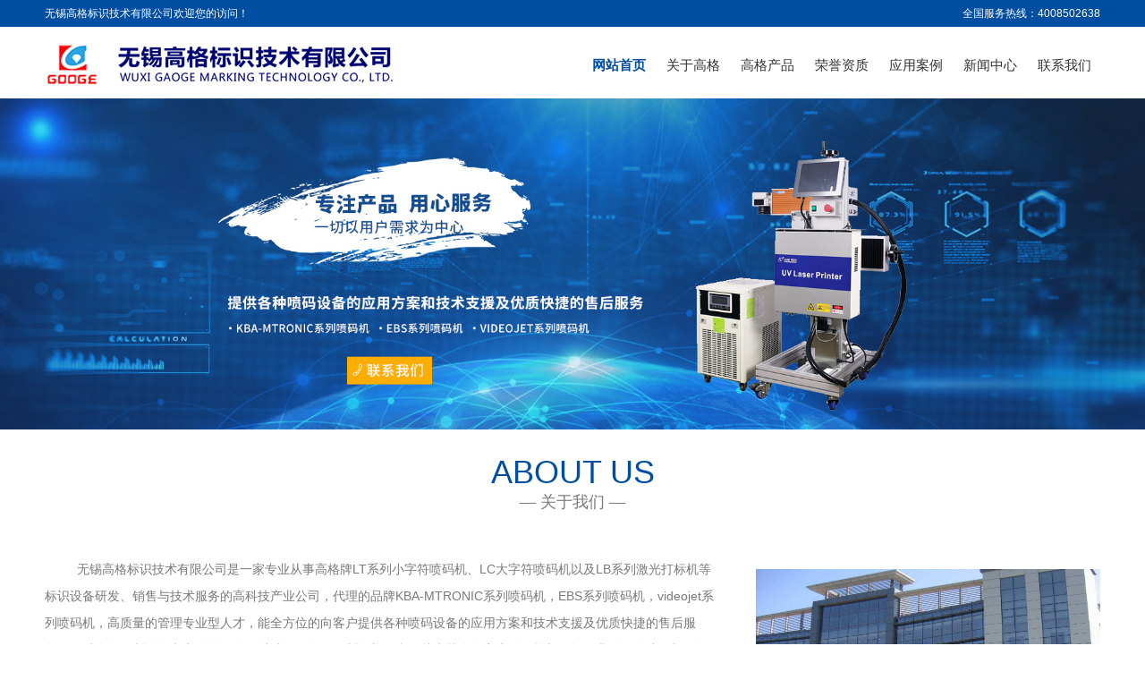

--- FILE ---
content_type: text/html; charset=utf-8
request_url: http://www.gaogepmj.cn/
body_size: 6970
content:
<!DOCTYPE html>
<html lang="zh-cn">

<head>
  <meta charset="utf-8" />
  <meta http-equiv="X-UA-Compatible" content="IE=edge" />
  <meta name="renderer" content="webkit" />
  <meta name="viewport" content="width=device-width, initial-scale=1.0" />
  <meta http-equiv="PAGE-ENTER" content="RevealTrans(Duration=0,Transition=1)" />
  <title>激光喷码打标机-钢管喷码机-无锡高格标识技术有限公司</title>
  <meta name="keywords" content="激光喷码打标机,无锡喷码机,钢管喷码机">
  <meta name="description" content="无锡高格标识技术有限公司(www.gaogepmj.cn)专业从事激光喷码打标机,喷码机,钢管喷码机,高格牌LT系列小字符喷码机以及LB系列激光打标机等标识设备,欢迎来电咨询.">
  <link rel="stylesheet" type="text/css" href="/skin/css/pintuer.css" />
  <link rel="stylesheet" href="/skin/css/animate.min.css" />
  <link rel="stylesheet" type="text/css" href="/skin/css/style.css" />
  <script type="text/javascript" src="/skin/js/jquery.min.js"></script>
</head>

<body id="index_box_id">
  <div id="fh5co-page">
    <div class="topbar hidden-xs">
    <div class="container">
      <div class="toplc text-left">无锡高格标识技术有限公司欢迎您的访问！</div>
      <div class="toplr text-right">全国服务热线：4008502638</div>
    </div>
  </div>
  <header id="fh5co-header" aos="fade-up" aos-duration="500" aos-easing="linear">
    <div class="layout">
      <div class="container">
        <div class="line">
          <div class="header-inner">
            <h1><a rel="nofollow" href="/"> <img class="logo" src="/static/upload/image/20240525/1716620698376792.png" alt="无锡高格标识技术有限公司" height="" /></a></h1>
            <nav role="navigation">
              <ul>
                <li><a class="first-level current" href="/">网站首页</a></li>
                
                <li><a class="first-level" href="/about/">关于高格</a></li>
                
                <li><a class="first-level" href="/supply/">高格产品</a></li>
                
                <li><a class="first-level" href="/honor/">荣誉资质</a></li>
                
                <li><a class="first-level" href="/download/">应用案例</a></li>
                
                <li><a class="first-level" href="/news/">新闻中心</a></li>
                
                <li><a class="first-level" href="/contact/">联系我们</a></li>
                
              </ul>
            </nav>
          </div>
        </div>
      </div>
    </div>
  </header>
  <div class="clear"></div>
  <aside>
    <div style="width:100%;  overflow:hidden;">
      <script type="text/javascript">
        var picarr = new Array();
        var imgLink = new Array();
        var adNum = 0;
        
        picarr[1] = "/static/upload/image/20240525/1716620668340337.jpg";
        
        picarr[2] = "/static/upload/image/20240525/1716620675991431.jpg";
        
          function nextAd() {
            if (adNum < picarr.length - 1) adNum++;
            else adNum = 1;
            document.images.imgInit.src = picarr[adNum];
            theTimer = setTimeout("nextAd()", 4000);
          }
          document.write('<a rel="nofollow"><IMG style="FILTER: revealTrans(duration=2,transition=18)" height="100%" width="100%" border=0 name=imgInit src=""></a>')
          nextAd()
      </script>
    </div>
  </aside>
    <div id="fh5co-about-us" class="full-screen">
      <div class="container">
        <div class="line">
          <div class="x12 text-center fh5co-heading" aos="fade-left">
            <h3 class="full-screen-en-title text-main">ABOUT US</h3><span class="full-screen-title">&mdash; 关于我们 &mdash;
            </span>
          </div>
        </div>
        <div class="line">
          <div class="xb-750 xm12 xl12 fh5co-about_content" aos="fade-up-right">
            <p> &nbsp;&nbsp;&nbsp;&nbsp;&nbsp;&nbsp;&nbsp;&nbsp; 无锡高格标识技术有限公司是一家专业从事高格牌LT系列小字符喷码机、LC大字符喷码机以及LB系列激光打标机等标识设备研发、销售与技术服务的高科技产业公司，代理的品牌KBA-MTRONIC系列喷码机，EBS系列喷码机，videojet系列喷码机，高质量的管理专业型人才，能全方位的向客户提供各种喷码设备的应用方案和技术支援及优质快捷的售后服务。经过多年不断的努力和发展，公司以诚信服务、不断创新，赢得越来越多的客户的信赖与好评。我公司的喷码机引领国内喷码技术潮流，采用不锈钢外壳及耐用的零部件，包括有密封键盘、现代化的墨水粘度控制系统、精制的不锈钢喷头、强大的喷印功能针对国内特点专门开发，特别适合国内客户使用，主要型号有lt1000系列内置泵喷码机、系列白墨喷码机、G30系列高解像喷码机及针对各种表材的墨水先广泛用于 食品，管材，电线电缆，建材、纸质品、饮料、化工、板材、医药、农药、化妆品、汽车配件、塑皎电子、烟草、酒类、润滑油、卫生用品、电子元器件印刷等行业。以高品质、国内价格的高性价比、完善的售后服务，蠃得了客户的信赖，我们的市埸占有率也在快速地增长。公司自成立以来，一直将客户的需求放在首位，并始终以“高素质、高技术、高质量”要求自己，秉持“诚信、求实、创新”的理念，以提供客户实现较佳业务实践为使命，时刻以较佳的精神状态为广大客户提供可靠的产品、优质的服务。为迅速提高我国各行各业的工业标识水平贡献力量，与各位新老朋友共同合作、共同发展。</p>
          </div>
          <div class="fh5co-about_video media xm12 xl12" aos="fade-up-left">
            <img src="/skin/images/about.jpg" alt="关于我们" width="385" height="282" />
          </div>
        </div>
        <div class="line">
          <div class="col-5-1 text-center item-block" aos="fade-up" aos-delay="000">
            <p class="imgs"><a rel="nofollow"><img src="/skin/images/i1.png" alt="成就环保节能产业" /></a></p>
            <h5>经营范围</h5>
            <p class="desc"><span>公司专业从事高格牌LT系列小字符喷码机、LC大字符喷码机以及LB系列激光打标机等标识设备研发、生产、销售与技术服务。</span></p>
          </div>
          <div class="col-5-1 text-center item-block" aos="fade-up" aos-delay="100">
            <p class="imgs"><a rel="nofollow"><img src="/skin/images/i2.png" alt="追求高品质" /></a></p>
            <h5>追求高品质</h5>
            <p class="desc"><span>我公司所研发生产的喷码机主要采用不锈钢外壳及耐用的零部件，针对国内特点专门开发，特别适合国内客户使用。</span></p>
          </div>
          <div class="col-5-1 text-center item-block" aos="fade-up" aos-delay="200">
            <p class="imgs"><a rel="nofollow"><img src="/skin/images/i3.png" alt="员工为本" /></a></p>
            <h5>员工为本</h5>
            <p class="desc"><span>致力于为员工们营造良好的工作氛围和环境，不断提供丰富的员工福利，开展多彩的企业文化活动，让员工在舒适快乐的氛围中享受工作、成就自我！</span></p>
          </div>
          <div class="col-5-1 text-center item-block" aos="fade-up" aos-delay="300">
            <p class="imgs"><a rel="nofollow" title="服务客户"><img src="/skin/images/i4.png" alt="服务客户" /></a></p>
            <h5>服务客户</h5>
            <p class="desc"><span>公司一直将客户的需求放在首位，并始终以“高素质、高技术、高质量”要求自己，为广大客户提供可靠的产品、优质的服务。</span></p>
          </div>
          <div class="col-5-1 text-center item-block last" aos="fade-up" aos-delay="400">
            <p class="imgs"><a rel="nofollow"><img src="/skin/images/i5.png" alt="展望未来" /></a></p>
            <h5>展望未来</h5>
            <p class="desc"><span>我们将秉持“诚信、求实、创新”的理念，为迅速提高我国各行各业的工业标识水平贡献力量，愿与各位新老朋友共同合作、共同发展。</span></p>
          </div>
        </div>
      </div>
    </div>
    <div class="blankbig"></div>
    <div id="fh5co-products_show" class="bg-main bg-inverse full-screen">
      <div class="container">
        <div class="line">
          <div class="x12 text-center fh5co-heading" aos="fade-left">
            <span class="icon"></span>
            <h3 class="full-screen-en-title text-main">PRODUCTS LIST</h3>
            <span class="full-screen-small-title text-uppercase" style="color:#666666;">
              <span class="full-screen-title" style="color:#666666;">&mdash; 产品分类 &mdash; </span>
          </div>
        </div>
        <div class="line  show_content" aos="zoom-in">
          
          <div class="xb3 xm6 xl12 xs6 show_body_o fadeInDown">
            <div class="media">
              <div class="media_img">

                <a rel="nofollow" href="/supply/pmj/" title="喷码机"><img src="/static/upload/image/20240528/1716861112627515.jpg" /></a>
              </div>
              <div class="media_body">
                <h3 class="text-main"><strong>喷码机</strong></h3>
                <p class="text-gray"> 无锡喷码机是一种通过软件控制，使用非接触方式在产品上进行标识的设备。喷码机是运用带电的墨水微粒，由高...</p>
                <a rel="nofollow" href="/supply/pmj/">+MORE</a>
              </div>
            </div>
          </div>
          
          <div class="xb3 xm6 xl12 xs6 show_body_o fadeInDown">
            <div class="media">
              <div class="media_img">

                <a rel="nofollow" href="/supply/jgdbj/" title="激光打标机"><img src="/static/upload/image/20240528/1716861099788598.jpg" /></a>
              </div>
              <div class="media_body">
                <h3 class="text-main"><strong>激光打标机</strong></h3>
                <p class="text-gray"> 激光打标机是用激光束在各种不同的物质表面打上永久的标记，主要应用于一些要求更精细、精度更高的场合，应...</p>
                <a rel="nofollow" href="/supply/jgdbj/">+MORE</a>
              </div>
            </div>
          </div>
          
          <div class="xb3 xm6 xl12 xs6 show_body_o fadeInDown">
            <div class="media">
              <div class="media_img">

                <a rel="nofollow" href="/supply/qddbj/" title="气动打标机"><img src="/static/upload/image/20240528/1716861086486809.jpg" /></a>
              </div>
              <div class="media_body">
                <h3 class="text-main"><strong>气动打标机</strong></h3>
                <p class="text-gray"> 气动打标机是计算机控制打印针在X、Y二维平面内按一定轨迹运动的同时，打印针在压缩空气作用下做高频冲击运...</p>
                <a rel="nofollow" href="/supply/qddbj/">+MORE</a>
              </div>
            </div>
          </div>
          
          <div class="xb3 xm6 xl12 xs6 show_body_o fadeInDown">
            <div class="media">
              <div class="media_img">

                <a rel="nofollow" href="/supply/dhdbj/" title="电化打标机"><img src="/static/upload/image/20240528/1716861070873855.jpg" /></a>
              </div>
              <div class="media_body">
                <h3 class="text-main"><strong>电化打标机</strong></h3>
                <p class="text-gray"> 电化打标机（又称电腐蚀打标机）广泛应用于金属表面的标记制作：如五金工具、不锈钢器皿、齿轮轴承、汽摩零...</p>
                <a rel="nofollow" href="/supply/dhdbj/">+MORE</a>
              </div>
            </div>
          </div>
          
        </div>
        <div class="fh5co-product_more line" aos="fade-left">
          <a rel="nofollow" href="/supply/">查看更多</a>
        </div>
      </div>
    </div>
    <div id="fh5co-news-list" class="full-screen margin-large-bottom">
      <div class="container">
        <div class="line">
          <div class="x12 text-center fh5co-heading" aos="fade-left">
            <h3 class="full-screen-en-title text-main">NEWS</h3><span class="full-screen-title">&mdash; 新闻中心 &mdash;
            </span>
          </div>
        </div>
        <div class="line-big show_content">
          
          <div class="xm6  xl12 industry-list">
            <div class="media">
              <div class="media-left float-left" aos="fade-right">
                <p class="f-day padding-small-top">28</p>
                <p class="f-year">2026-01</p>
              </div>
              <div class="media-body" aos="fade-up">
                <h3><a href="/news/181.html" title="激光打标机凭借其高精度标识增强品牌辨识度与防伪安全性得到现代各行业的广泛应用">激光打标机凭借其高精度标识增强品牌辨识度与防伪安全性得到现代...</a></h3>
                <p>激光打标机是用激光束在各种不同的物质表面打上永久的标记。激光打标机因其精确性高、...<a rel="nofollow" href="/news/181.html">More&gt;&gt;</a></p>
              </div>
            </div>
          </div>
          
          <div class="xm6  xl12 industry-list">
            <div class="media">
              <div class="media-left float-left" aos="fade-right">
                <p class="f-day padding-small-top">07</p>
                <p class="f-year">2025-08</p>
              </div>
              <div class="media-body" aos="fade-up">
                <h3><a href="/news/180.html" title="激光打标机以‌高精度低成本多功能成为制造业的核心部件并为企业实现降本增效">激光打标机以‌高精度低成本多功能成为制造业的核心部件并为企业...</a></h3>
                <p>激光打标机是用激光束在各种不同的物质表面打上永久的标记，主要应用于一些要求更精细...<a rel="nofollow" href="/news/180.html">More&gt;&gt;</a></p>
              </div>
            </div>
          </div>
          
          <div class="xm6  xl12 industry-list">
            <div class="media">
              <div class="media-left float-left" aos="fade-right">
                <p class="f-day padding-small-top">24</p>
                <p class="f-year">2025-07</p>
              </div>
              <div class="media-body" aos="fade-up">
                <h3><a href="/news/179.html" title="钢管喷码机在运行中科进行信息编辑调整减少附加时间为生产提高效率得到更广泛的应用">钢管喷码机在运行中科进行信息编辑调整减少附加时间为生产提高效...</a></h3>
                <p>随着现代工业技术的迅猛发展，钢管喷码机应运而生，为工厂提供了高效、可靠且便捷的标...<a rel="nofollow" href="/news/179.html">More&gt;&gt;</a></p>
              </div>
            </div>
          </div>
          
          <div class="xm6  xl12 industry-list">
            <div class="media">
              <div class="media-left float-left" aos="fade-right">
                <p class="f-day padding-small-top">26</p>
                <p class="f-year">2025-06</p>
              </div>
              <div class="media-body" aos="fade-up">
                <h3><a href="/news/178.html" title="钢管标识的精准性与追溯的可靠性已成为现代工业规避系统风险的关键防线">钢管标识的精准性与追溯的可靠性已成为现代工业规避系统风险的关...</a></h3>
                <p>现代工业生产行业中，从原材料入库到成品交付，若标识信息模糊或缺失，可能导致批次混...<a rel="nofollow" href="/news/178.html">More&gt;&gt;</a></p>
              </div>
            </div>
          </div>
          
          <div class="xm6  xl12 industry-list">
            <div class="media">
              <div class="media-left float-left" aos="fade-right">
                <p class="f-day padding-small-top">21</p>
                <p class="f-year">2025-05</p>
              </div>
              <div class="media-body" aos="fade-up">
                <h3><a href="/news/177.html" title="热转印打码机可实现300dpi的高分辨率打印字符清晰锐利最小可打印1.5mm高度的文字">热转印打码机可实现300dpi的高分辨率打印字符清晰锐利最小可打印...</a></h3>
                <p>热转印打码机（Thermal Transfer Overprinter，简称TTO）是一种先进的包装标识设备，通...<a rel="nofollow" href="/news/177.html">More&gt;&gt;</a></p>
              </div>
            </div>
          </div>
          
          <div class="xm6  xl12 industry-list">
            <div class="media">
              <div class="media-left float-left" aos="fade-right">
                <p class="f-day padding-small-top">29</p>
                <p class="f-year">2025-04</p>
              </div>
              <div class="media-body" aos="fade-up">
                <h3><a href="/news/176.html" title="在喷印速度方面EBS-230喷码机每秒最高可喷印1500个字符能无缝适配高速生产">在喷印速度方面EBS-230喷码机每秒最高可喷印1500个字符能无缝适配...</a></h3>
                <p>在工业生产中，产品标识是质量追溯、品牌宣传和合规管理的重要环节。EBS-230喷码机凭借...<a rel="nofollow" href="/news/176.html">More&gt;&gt;</a></p>
              </div>
            </div>
          </div>
          
        </div>
        <div class="fh5co-index_more line" aos="fade-left">
          <a rel="nofollow" href="/news/">查看更多</a>
        </div>
      </div>
    </div>
    <div id="fh5co-case_show" class="full-screen">
      <div class="bg-case bg-inverse">
        <div class="container">
          <div class="line">
            <div class="x12 text-center fh5co-heading height-small" aos="fade-left">
              <h3 class="full-screen-en-title text-white">HOT PRODUCTS</h3>
              <span class="full-screen-title">&mdash; 热门产品 &mdash; </span>
            </div>
          </div>
        </div>
      </div>
      <div class="container">
        <div class="line show_content">
          <div class="tab line" aos="fade-up">
            
            <div class="xm4 xs6 xl12">
              <div class="portfolio-img">
                <a rel="nofollow" href="/supply/pmj/dzfpmj/157.html" title="钢管喷码机"><img src="/static/upload/image/20240528/d56856788fe6d9ef6fe251b0f400e149.jpg" alt="钢管喷码机" /></a>
              </div>
              <h4 class="text-center"><a href="/supply/pmj/dzfpmj/157.html" title="钢管喷码机">钢管喷码机</a></h4>
            </div>
            
            <div class="xm4 xs6 xl12">
              <div class="portfolio-img">
                <a rel="nofollow" href="/supply/pmj/dzfpmj/155.html" title="EBS-230喷码机"><img src="/static/upload/image/20240528/db45b390969f18655e154905af1f66bb.jpg" alt="EBS-230喷码机" /></a>
              </div>
              <h4 class="text-center"><a href="/supply/pmj/dzfpmj/155.html" title="EBS-230喷码机">EBS-230喷码机</a></h4>
            </div>
            
            <div class="xm4 xs6 xl12">
              <div class="portfolio-img">
                <a rel="nofollow" href="/supply/pmj/dzfpmj/152.html" title="LC-S160喷码机"><img src="/static/upload/image/20240528/5993fad8436453f80b4cc28d738b21a0.jpg" alt="LC-S160喷码机" /></a>
              </div>
              <h4 class="text-center"><a href="/supply/pmj/dzfpmj/152.html" title="LC-S160喷码机">LC-S160喷码机</a></h4>
            </div>
            
            <div class="xm4 xs6 xl12">
              <div class="portfolio-img">
                <a rel="nofollow" href="/supply/pmj/xzfpmj/140.html" title="LT2000高端机（Demo）"><img src="/static/upload/image/20240528/53fe5c4d920340ea1d52b9c3927753eb.jpg" alt="LT2000高端机（Demo）" /></a>
              </div>
              <h4 class="text-center"><a href="/supply/pmj/xzfpmj/140.html" title="LT2000高端机（Demo）">LT2000高端机（Demo）</a></h4>
            </div>
            
            <div class="xm4 xs6 xl12">
              <div class="portfolio-img">
                <a rel="nofollow" href="/supply/jgdbj/137.html" title="LT8000二氧化碳激光机"><img src="/static/upload/image/20240528/2c9a4c62bc124b46f729d0ae8e98369a.jpg" alt="LT8000二氧化碳激光机" /></a>
              </div>
              <h4 class="text-center"><a href="/supply/jgdbj/137.html" title="LT8000二氧化碳激光机">LT8000二氧化碳激光机</a></h4>
            </div>
            
            <div class="xm4 xs6 xl12">
              <div class="portfolio-img">
                <a rel="nofollow" href="/supply/qddbj/133.html" title="LB-6S手提式气动打标机"><img src="/static/upload/image/20240528/9e81e5a6fa68a4d144d4795db9672c78.jpg" alt="LB-6S手提式气动打标机" /></a>
              </div>
              <h4 class="text-center"><a href="/supply/qddbj/133.html" title="LB-6S手提式气动打标机">LB-6S手提式气动打标机</a></h4>
            </div>
            
          </div>
        </div>
        <div class="fh5co-index_more line" aos="fade-left">
          <a rel="nofollow" href="/supply/">查看更多</a>
        </div>
      </div>
    </div>
    <div class="blankbig"></div>
    <div id="fh5co-friend_link" class="full-screen">
      <div class="container">
        <div class="line">
          <div class="xs2 xb1 xl12">
            <strong>商盟成员：</strong>
          </div>
          <div class="xs10 xb11 xl12">
            <div class="friend_link">
              
            </div>
          </div>
        </div>
      </div>
    </div>
    ﻿<footer>
    <div class="layout padding-big-top padding-big-bottom border-top full-screen" aos="fade-up">
        <div class="container padding">
            <div class="line">
                <div class="hidden-l xm10 table-responsive">
                    <ul class="nav nav-sitemap">
                        <li> <a href="/about/" target="_blank">关于我们</a>
                            <ul>
                                <li><a class="btn-medium btn-medium-main" href="/honor/"><span>荣誉资质</span></a></li>
                            </ul>
                        </li>
                        <li> <a href="/supply/" target="_blank">产品展示</a>
                            <ul>
                                
                                <li><a class="btn-medium btn-medium-main" href="/supply/pmj/"><span>喷码机</span></a>
                                </li>
                                
                                <li><a class="btn-medium btn-medium-main" href="/supply/jgdbj/"><span>激光打标机</span></a>
                                </li>
                                
                                <li><a class="btn-medium btn-medium-main" href="/supply/qddbj/"><span>气动打标机</span></a>
                                </li>
                                
                                <li><a class="btn-medium btn-medium-main" href="/supply/dhdbj/"><span>电化打标机</span></a>
                                </li>
                                
                                <li><a class="btn-medium btn-medium-main" href="/supply/rzydmj/"><span>热转印打码机</span></a>
                                </li>
                                
                                <li><a class="btn-medium btn-medium-main" href="/supply/bqdyj/"><span>标签打印机</span></a>
                                </li>
                                
                                <li><a class="btn-medium btn-medium-main" href="/supply/pmjwx/"><span>喷码机维修</span></a>
                                </li>
                                
                                <li><a class="btn-medium btn-medium-main" href="/supply/pjjhc/"><span>配件及耗材</span></a>
                                </li>
                                
                            </ul>
                        </li>
                        <li> <a href="/download/" target="_blank">应用案例</a></li>
                        <li> <a href="/news/" target="_blank">新闻中心</a></li>
                        <li> <a href="/contact/" target="_blank">联系我们</a>
                            <ul>
                                <li>联系人：何经理</li>
                                <li>电话：13915264848</li>
                                <li>电话：1737939103@qq.com</li>
                                <li>网址：www.gaogepmj.cn</li>
                                <li>地址：无锡锡沪东路18号锡沪家艺中心4号楼1019-1021室</li>
                            </ul>
                        </li>
                    </ul>
                </div>
                <div class="xl12 xm2 padding-top">
                    <div class="media media-x text-center">
                        <div class="media-body">
                            <img src="/skin/images/ewm.png" width="121" height="121" alt="" />
                            <p>关注我们</p>
                        </div>
                    </div>
                </div>
            </div>
        </div>
    </div>
    <div class="layout bg-main bg-inverse padding-top padding-bottom hidden-l  full-screen">
        <div class="container">
            <div class="navbar text-center">
                <div class="navbar-body nav-navicon" id="navbar-footer">
                    <div class="navbar-text hidden-s hidden-l">
                        <p>Copyright © www.gaogepmj.cn 无锡高格标识技术有限公司<br /></p>
                        <a href="/" title="手机网站">手机网站</a>
                        <a href="/sitemap.html">网站地图</a>&nbsp;&nbsp;备案号：<a rel="nofollow" href="https://beian.miit.gov.cn" target="_blank">苏ICP备17022136号</a>&nbsp;&nbsp;
                    </div>
                </div>
            </div>
        </div>
    </div>
</footer>
<script>
    $(function () {
        $(".header-inner li").each(function () {
            if ($(this).find("a").attr("href") == window.location.pathname) {
                $(this).addClass('current');
            }
        });
    })
</script>
<script src="/skin/js/animate.min.js"></script>
<script src="/skin/js/main.js"></script>
<script src="/skin/js/aos.js"></script>
<script>
    AOS.init({
        easing: 'ease-out-back',
        duration: 1000,
        once: true
    });
</script>
<div class="phonefooternav visible-xs">
    <ul>
        <li>
            <a href=" tel:[field:mobile]">
                <i class="glyphicon glyphicon-earphone"></i>
                <span>一键拨号</span>
            </a>
        </li>
        <li>
            <a href="/supply/">
                <i class="glyphicon glyphicon-th-large"></i>
                <span>产品项目</span>
            </a>
        </li>
        <li>
            <a href="/news/">
                <i class="glyphicon glyphicon-th-list"></i>
                <span>新闻资讯</span>
            </a>
        </li>
        <li>
            <a href="/">
                <i class="glyphicon glyphicon-home"></i>
                <span>返回首页</span>
            </a>
        </li>
    </ul>
</div>


<script>
    (function () {
        var bp = document.createElement('script');
        var curProtocol = window.location.protocol.split(':')[0];
        if (curProtocol === 'https') {
            bp.src = 'https://zz.bdstatic.com/linksubmit/push.js';
        }
        else {
            bp.src = 'http://push.zhanzhang.baidu.com/push.js';
        }
        var s = document.getElementsByTagName("script")[0];
        s.parentNode.insertBefore(bp, s);
    })();
</script>
<script>
    var _hmt = _hmt || [];
    (function () {
        var hm = document.createElement("script");
        hm.src = "https://hm.baidu.com/hm.js?4d2298a09f31197c09bc56070ea6f165";
        var s = document.getElementsByTagName("script")[0];
        s.parentNode.insertBefore(hm, s);
    })();
</script>
  </div>
</body>
</html>

--- FILE ---
content_type: text/css
request_url: http://www.gaogepmj.cn/skin/css/style.css
body_size: 8510
content:
body {

	font-family: Arial, "微软雅黑";

	font-size: 12px;

	line-height: 1.7;

	color: #797979;

	background: #fff;

	position: relative;

}

p {

	margin: 0

}

h1, h2, h3, h4, h5, h6, figure {

	color: #000;

	font-family: "Open Sans", Arial, sans-serif;

	font-weight: 400;

}

::-webkit-selection {

color: #fff;

background: #004ea2;

}

::-moz-selection {

color: #fff;

background: #004ea2;

}

::selection {

	color: #fff;

	background: #004ea2;

}

.margin-bottom {

	margin-bottom: 75px;

}

.text-lowercase {

	text-transform: lowercase;

}

.text-uppercase, .initialism {

	text-transform: uppercase;

}

.text-capitalize {

	text-transform: capitalize;

}

.float_bg {

	background: url(../images/qq_3.gif) repeat-y

}

a {

	color: #080808;

	text-decoration: none

}

a:focus, a:hover {

	color: #004ea2;

}

.bg-main {

	background: #004ea2

}

.text-main, a.text-main:link, a.text-main:visited, .button.border-main, blockquote.border-main strong, .pager.border-main a, .pager-prev.border-main, .pager-next.border-main, .nav a:hover, .nav-menu.nav-pills .active ul a:hover, .bg-inverse .nav-menu ul a:hover, .bg-inverse .nav.nav-menu.nav-tabs ul a:hover, .bg-inverse .nav.nav-menu.nav-tabs .active ul a:hover, .bg-inverse .nav.nav-menu.nav-pills ul a:hover, .bg-inverse .nav.nav-menu.nav-pills .active ul a:hover {

	color: #004ea2

}

.text-gray, a.text-gray:link, a.text-gray:visited, .button.border-gray, blockquote.border-gray strong, .pager.border-gray a, .pager-prev.border-gray, .pager-next.border-gray {

	color: #848484

}

.passcode {

	border-left: 1px solid #ddd;

	border-radius: 0 4px 4px 0;

	height: 32px;

	line-height: 32px;

	margin: 1px;

	position: absolute;

	right: 0;

	text-align: center;

	top: 0;

}

.blankbig {

	height: 75px;

	line-height: 75px;

	clear: both;

	font-size: 0;

	background: #fff

}

.fh5co-heading h3 {

	font-size: 36px;

	margin: 0;

	padding: 0;

	line-height: 100%

}

.fh5co-heading span.full-screen-small-title {

	font-size: 12px;

}

.fh5co-heading span.full-screen-title {

	font-size: 18px;

	font-family: "微软雅黑";

}

h2 {

	font-size: 36px;

}

#fh5co-page {

	position: relative;

	z-index: 2;

	background: #fff;

}

@media (min-width:760px) and (max-width:1000px) {

#fh5co-news_show .line-middle .xm5 {

	margin-bottom: 50px;

}

}

.full-screen {

	width: 100%;

	overflow: hidden
	
}

#fh5co-about-us{
	margin-top:30px;
}

.line-big {

	margin-left: -20px;

	margin-right: -20px;

}

.line-big .x1, .line-big .x2, .line-big .x3, .line-big .x4, .line-big .x5, .line-big .x6, .line-big .x7, .line-big .x8, .line-big .x9, .line-big .x10, .line-big .x11, .line-big .x12, .line-big .xl1, .line-big .xl2, .line-big .xl3, .line-big .xl4, .line-big .xl5, .line-big .xl6, .line-big .xl7, .line-big .xl8, .line-big .xl9, .line-big .xl10, .line-big .xl11, .line-big .xl12, .line-big .xs1, .line-big .xs2, .line-big .xs3, .line-big .xs4, .line-big .xs5, .line-big .xs6, .line-big .xs7, .line-big .xs8, .line-big .xs9, .line-big .xs10, .line-big .xs11, .line-big .xs12, .line-big .xm1, .line-big .xm2, .line-big .xm3, .line-big .xm4, .line-big .xm5, .line-big .xm6, .line-big .xm7, .line-big .xm8, .line-big .xm9, .line-big .xm10, .line-big .xm11, .line-big .xm12, .line-big .xb1, .line-big .xb2, .line-big .xb3, .line-big .xb4, .line-big .xb5, .line-big .xb6, .line-big .xb7, .line-big .xb8, .line-big .xb9, .line-big .xb10, .line-big .xb11, .line-big .xb12 {

	position: relative;

	min-height: 1px;

	padding-right: 20px;

	padding-left: 20px

}

.fh5co-index_more {

	margin-top: 47px;

	width: 100%;

	text-align: center;

}

.fh5co-index_more a {

	width: 170px;

	height: 56px;

	display: inline-block;

	line-height: 56px;

	font-size: 18px;

	background: #004ea2;

	border-radius: 3px;

	color: #fff;

	text-align: center;

}

/*顶部导航 begin*/

#fh5co-header {

	/*position: absolute;*/

	z-index: 1001;

	width: 100%;

	margin: 0px 0 0 0;

}

#fh5co-header .header-inner {

	height: 80px;

	float: left;

	width: 100%;

}

#fh5co-header h1 {

	float: left;

	padding: 0;

	margin: 20px 0 0

}
#fh5co-header h2 {

	float: left;

	padding: 0;

	margin: 20px 0 0

}
#fh5co-header nav {

	margin: 30px 0 0 0;

	float: right;

	padding: 0;

}

#fh5co-header nav ul {

	padding: 0;

	margin: 0;

}

#fh5co-header nav ul li {

	margin: 0;

	padding: 0 10px;

	display: inline-block;

	height: 35px;

	position: relative

}

#fh5co-header nav ul li a {

	color: #333;

	font-size: 15px;

	text-align: center;

}

#fh5co-header nav ul li a:hover {

	color: #333;

}

#fh5co-header nav ul li a .downward {

	display: none

}

#fh5co-header nav ul li ul {

	border: none;

	top: 35px;

	border-radius: 0;

	margin: 0;

	padding: 0;

	z-index: 1999;

	display: none;

	position: absolute;

	left: 0;

}

#fh5co-header nav ul li:last-child ul {

	right: 0 !important

}

#fh5co-header nav ul li ul li {

	margin: 0;

	padding: 0;

	height: auto;

	display: block;

	height: auto;

	position: relative

}

#fh5co-header nav ul li ul li a {

	background: #004ca2;

	color: #fff;

	display: block;

	width: 100%;

	padding: 6px 20px 6px 25px;

	margin: 0;

	text-align: left;

	min-width: 170px;

}

#fh5co-header nav ul li ul li a:hover {

	background: #cc302b;

	color: #fff;

}

#fh5co-header nav ul li ul li ul {

	position: absolute;

	left: 160px;

	top: 0

}

/*顶部导航 end*/



/*手机版顶部导航 begin */

#fh5co-offcanvas, .fh5co-nav-toggle, #fh5co-page {

	-webkit-transition: 0.5s;

	-o-transition: 0.5s;

	transition: 0.5s;

}

#fh5co-offcanvas, .fh5co-nav-toggle, #fh5co-page {

	position: relative;

}

#fh5co-page {

	z-index: 2;

	-webkit-transition: 0.5s;

	-o-transition: 0.5s;

	transition: 0.5s;

}

.offcanvas-visible #fh5co-page {

	-moz-transform: translateX(-275px);

	-webkit-transform: translateX(-275px);

	-ms-transform: translateX(-275px);

	-o-transform: translateX(-275px);

	transform: translateX(-275px);

}

#fh5co-offcanvas {

	display: none;

	height: 100%;

	right: 0;

	overflow-y: auto;

	position: fixed;

	z-index: 1;

	top: 0;

	width: 275px;

	background: black;

	padding: 40px 20px 20px;

}

#fh5co-offcanvas ul {

	padding: 0;

	margin: 0;

}

#fh5co-offcanvas ul li {

	list-style: none;

	border-bottom: 1px solid #444;

	line-height: 40px;

}

#fh5co-offcanvas ul li a {

	font-size: 16px;

	color: rgba(255, 255, 255, 0.7);

	text-decoration: none !important;

	padding-left: 10px;

}

#fh5co-offcanvas ul li a:hover {

	color: #ffde00;

}

#fh5co-offcanvas ul li.active a {

	color: #ffde00;

}

#fh5co-offcanvas ul li ul {

	margin: 0;

	padding: 5px 0;

	z-index: 1999;

	display: none;

}

#fh5co-offcanvas ul li ul li {

	margin: 0;

	padding: 0;

	display: block;

	border: none;

	line-height: 20px;

}

#fh5co-offcanvas ul li ul li a {

	background: #e53831;

	color: #fff;

	display: block;

	padding: 5px 20px 5px 10px;

	margin: 0;

	text-align: left;

	width: 100%;

	font-size: 13px;

}

#fh5co-offcanvas ul li ul li a:hover {

	background: #cc302b;

	color: #fff;

}

#fh5co-offcanvas ul li ul li ul {

	top: 0

}

.fh5co-nav-toggle {

	cursor: pointer;

	text-decoration: none;

}

.fh5co-nav-toggle.active i::before, .fh5co-nav-toggle.active i::after {

	background: #fff;

}

.fh5co-nav-toggle:hover, .fh5co-nav-toggle:focus, .fh5co-nav-toggle:active {

	outline: none;

	border-bottom: none !important;

}

.fh5co-nav-toggle i {

	position: relative;

	display: -moz-inline-stack;

	display: inline-block;

	zoom: 1;

*display: inline;

	width: 30px;

	height: 4px;

	color: #000;

	font: bold 14px/.4 Helvetica;

	text-transform: uppercase;

	text-indent: -55px;

	background: #666;

	transition: all .2s ease-out;

}

.fh5co-nav-toggle i::before, .fh5co-nav-toggle i::after {

	content: '';

	width: 30px;

	height: 4px;

	background: #666;

	position: absolute;

	left: 0;

	-webkit-transition: 0.2s;

	-o-transition: 0.2s;

	transition: 0.2s;

}

.fh5co-nav-toggle i::before {

	top: -7px;

}

.fh5co-nav-toggle i::after {

	bottom: -7px;

}

.fh5co-nav-toggle:hover i::before {

	top: -10px;

}

.fh5co-nav-toggle:hover i::after {

	bottom: -10px;

}

.fh5co-nav-toggle.active i {

	background: transparent;

}

.fh5co-nav-toggle.active i::before {

	top: 0;

	-webkit-transform: rotateZ(45deg);

	-moz-transform: rotateZ(45deg);

	-ms-transform: rotateZ(45deg);

	-o-transform: rotateZ(45deg);

	transform: rotateZ(45deg);

}

.fh5co-nav-toggle.active i::after {

	bottom: 0;

	-webkit-transform: rotateZ(-45deg);

	-moz-transform: rotateZ(-45deg);

	-ms-transform: rotateZ(-45deg);

	-o-transform: rotateZ(-45deg);

	transform: rotateZ(-45deg);

}

.fh5co-nav-toggle {

	position: fixed;

	top: 40px;

	right: 20px;

	z-index: 9999;

	display: block;

	margin: 0 auto;

	display: none;

	cursor: pointer;

}

/*手机版顶部导航 end */





/* 底部  begin*/

footer .table-responsive .nav a {

	color: #5d5d5d;

	font-size: 18px;

	line-height: 40px;

	font-weight: normal;

	padding: 0px;

}

footer .table-responsive .nav ul li {

	border-left: none;

}

footer .table-responsive .nav ul a {

	color: #797979;

	font-size: 13px;

	line-height: 30px;

	padding: 0px;

}

footer .table-responsive .nav a:hover {

	color: #f08200;

}

footer .media p {

	text-align: center !important

}

/* 底部  end*/





/*首页轮换图片 begin*/

#fh5co-hero .flexslider .flex-control-nav {

	bottom: 4%;

	z-index: 1000;

}

#fh5co-hero .flexslider .flex-control-nav li a {

	border: 1px solid #ffffff;

	border-radius: 100px;

	cursor: pointer;

	display: inline-block;

	height: 12px;

	margin: 7px;

	width: 12px;

	background: none;

}

#fh5co-hero .flexslider .flex-control-nav li a.flex-active {

	cursor: pointer;

	background-color: #ffffff;

}

#fh5co-hero .banner_img {

	overflow: hidden

}

#fh5co-hero .banner_img img {

	width: 100%;

}

/*首页轮换图片 end*/



/*首页关于我们begin */

#fh5co-about-us .item-block {

	

	height: auto;

	font-family: "微软雅黑", arail;

	background: #f2f2f2;

	color: #797979;

	padding-bottom: 15px;

	overflow: hidden;

	line-height: 20px;

}

#fh5co-about-us .item-block:hover {

	

	background: #004ea2;

	color: #fff;

	display: block;

}

#fh5co-about-us .item-block p.imgs {

	text-align: center;

	overflow: hidden

}

#fh5co-about-us .item-block p.imgs img {

	transition: transform 1s ease 0s;

	transform: scale(1);

	width: 100%;

	display: block;

	overflow: hidden

}

#fh5co-about-us .item-block:hover p.imgs img {

	transition: transform 1s ease 0s;

	transform: scale(1.1);

}

#fh5co-about-us .item-block h5 {

	font-size: 16px;

	text-align: center;

	color: #004ea2;

	margin: 15px 0;

}

#fh5co-about-us .item-block:hover h5 {

	color: #fff

}

#fh5co-about-us .item-block p.desc {

	margin-bottom: 20px;

	font-size: 14px;

	min-height: 121px;

	text-align: center;

	padding: 0 10px;

}

#fh5co-about-us .item-block p.more {

	font-size: 12px;

	font-family: arial;

	width: 90px;

	background: #209990;

	color: #fff;

	text-align: center;

	margin: 0px auto;

	display: none;

	line-height: 32px;

	border-radius: 5px;

}

#fh5co-about-us .item-block p.more a {

	text-decoration: none;

	color: #fff;

	display: block;

}

#fh5co-about-us .item-block p.more a:hover {

	text-decoration: none;

	color: #1c8b83;

	display: block;

	border-radius: 5px;

	background: #ffde00;

}

#fh5co-about-us .fh5co-heading {

	margin-bottom: 45px;

}

#fh5co-about-us .fh5co-about_content {

	font-size: 14px;

	margin-bottom: 45px;

	width: 63.56%;

}

#fh5co-about-us .fh5co-about_content p {

	line-height: 30px;

}

#fh5co-about-us .fh5co-about_video {

	margin-left: 3.8135593220339%;

	margin-bottom: 45px;

	width: 32.6271186440678%;

	text-align: center;

	float: left;

}

#fh5co-about-us .fh5co-about_video video {

	background: #000;

	z-index: 999 !important;

	position: relative !important;

}

.col-5-1 {

	float: left;

	width: 18.4%;

	margin-right: 2%;

	height: auto

}

#fh5co-about-us .last {

	margin-right: 0

}

/*首页关于我们 end */



/* 首页产品展示  begin*/

#fh5co-products_show {

	background: rgba(0, 0, 0, 0) url("../images/chanpbj.jpg") repeat;

	width: 100%;

	padding-bottom: 50px;

}

#fh5co-products_show .fh5co-heading {

	margin-bottom: 40px;

}

#fh5co-products_show .fh5co-heading .icon {

	background: rgba(0, 0, 0, 0) /*url("../images/sanjjt2.png") no-repeat scroll 0 0*/;

	height: 16px;

	margin: 0 auto 34px;

	width: 31px;

	display: block

}

#fh5co-products_show .show_content {

	background: #fff

}

#fh5co-products_show .show_content .media_img {

	overflow: hidden;

	position: relative

}

#fh5co-products_show .show_content .media_img a img {

	transition: transform 1s ease 0s;

	transform: scale(1);

	width: 100%;

	overflow: hidden;

}

#fh5co-products_show .show_content .media_img a img:hover {

	transition: transform 1s ease 0s;

	transform: scale(1.1);

}

#fh5co-products_show .show_content .media_img .jt {

	height: 12px;

	width: 23px;

	position: absolute;

	text-align: center;

	left: 50%;

	margin: 0px auto 0px -11px;

	z-index: 999;

	bottom: 0px;

	display: block

}

#fh5co-products_show .show_content .media_img .jt img {

	margin: 0;

	padding: 0;

	box-sizing: content-box;

	position: absolute;

	bottom: 0;

	left: 50%;

	margin: 0px auto 0px -11px;

}

#fh5co-products_show .show_content .media_body {

	padding-bottom: 28px;

}

#fh5co-products_show .show_content .media_body h3 {

	font-size: 20px;

	font-weight: bold;

	padding-top: 40px;

	padding-left: 15px;

	line-height: 30px;

	padding-right: 15px;

	text-align: left

}

#fh5co-products_show .show_content .media_body p {

	margin-bottom: 10px;

	font-size: 14px;

	color: #848484;

	padding-left: 15px;

	margin-top: 25px;

	line-height: 26px;

	padding-right: 15px;

}

#fh5co-products_show .show_content .media_body a {

	border-top: #bcbcbc 1px solid;

	border-right: #bcbcbc 1px solid;

	width: 90px;

	border-bottom: #bcbcbc 1px solid;

	text-align: center;

	margin-left: 15px;

	border-left: #bcbcbc 1px solid;

	display: block;

	line-height: 32px;

	color: #868686;

	display: block;

}

#fh5co-products_show .show_content .media_body a:hover {

	text-decoration: none;

	color: #fff;

	display: block;

	border-top: #1f776b 1px solid;

	border-right: #1f776b 1px solid;

	background: #004ea2;

	border-bottom: #1f776b 1px solid;

	color: #fff;

	border-left: #1f776b 1px solid;

	display: block;

}

#fh5co-products_show .fh5co-product_more {

	margin-top: 41px;

	width: 100%;

	text-align: center;

}

#fh5co-products_show .fh5co-product_more a {

	width: 170px;

	height: 56px;

	display: inline-block;

	line-height: 56px;

	font-size: 18px;

	background: #fff;

	border-radius: 3px;

	color: #004ea2;

	text-align: center;

}

/* 首页产品展示 end*/





/* 首页新闻中心  begin*/

#fh5co-news-list .fh5co-heading {

	margin: 45px 0 50px;

}

#fh5co-news-list .company-list .media_img {

	overflow: hidden

}

#fh5co-news-list .company-list .media_img img {

	width: 100%;

}

#fh5co-news-list .company-list .media-body h3 a {

	font-size: 16px;

	color: #4d4d4d;

	font-weight: bold

}

#fh5co-news-list .industry-list .media-left {

	width: 72px;

	background: #EFEFEF;

	margin-right: 18px;

}

#fh5co-news-list .industry-list .media:hover .media-left {

	background: #004ea2;

	color: #fff;

}

#fh5co-news-list .industry-list .media-left {

	padding-top: 10px;

	margin-top: 10px

}

#fh5co-news-list .industry-list .media-left p {

	text-align: center;

	margin: 0;

	line-height: 18px;

	font-family: Verdana, Arial;

}

#fh5co-news-list .industry-list .media .media-left .f-month {

	font-size: 12px;

}

#fh5co-news-list .industry-list .media .media-left .f-day {

	font-size: 25px;

	border-bottom: 1px solid #f9f9f9;

	padding-bottom: 15px;

}

#fh5co-news-list .industry-list .media .media-left .f-year {

	font-size: 10px;

	padding-top: 6px;

	padding-bottom: 8px;

}

#fh5co-news-list .industry-list .media .media-body h3 a {

	font-size: 14px;

	color: #4d4d4d;

	font-weight: bold

}

#fh5co-news-list .industry-list .media .media-body h3 a:hover {

	color: #004ea2

}

#fh5co-news-list .industry-list .media:hover .media-body h3 a {

	color: #004ea2;

}

#fh5co-news-list .industry-list .media .media-body p {

	color: #808080;

	font-size: 14px;

	line-height: 20px

}

#fh5co-news-list .media .media-body p a {

	float: right;

}

#fh5co-news-list .media .media-body p {

	font-size: 14px;

}

/* 首页新闻中心 end*/





/* 首页案例展示  begin*/

#fh5co-case_show .bg-case {

	background: #1c8b83 url(../images/anlzxbt.jpg) no-repeat 50% 0px;

	width: 100%;

	min-height: 240px;

}

#fh5co-case_show .fh5co-heading {

	padding: 15px 0 20px;

}

#fh5co-case_show h4.text-center {

	font-size: 14px;

	margin-bottom: 15px;

}

#fh5co-case_show h4.text-center a {

	font-size: 14px;

	line-height: 3em;

	color: #333333;

}

#fh5co-case_show .show_content .icon {

	height: 16px;

	width: 31px;

	background: url(../images/anljt.png) no-repeat center bottom;

	margin: 0px auto;

	display: block

}

#fh5co-case_show .tab {

	margin-top: 50px

}

#fh5co-case_show .tab .tab-body {

	background: none;

	border: none;

	padding-top: 40px;

}

#fh5co-case_show .tab .tab-nav li {

	margin: 0;

	padding: 0

}

#fh5co-case_show .tab .tab-nav li a {

	border: none

}

#fh5co-case_show .tab .tab-nav li a:hover, #fh5co-case_show .tab .tab-nav li.active a {

	background-color: #1c8b83;

	border-radius: 5px;

	color: #fff;

}

#fh5co-case_show img {

	width: 367px;

	height: 285px;

}

/* 首页案例展示 end*/



/* 案例图片展示 begin*/

#fh5co-case_show .tab .tab-body .portfolio-img, #fh5co-content_show .show_list .portfolio-img {

	overflow: hidden

}

#fh5co-case_show .tab .tab-body .portfolio-img img, #fh5co-content_show .show_list .portfolio-img img {

	width: 100%;

	overflow: hidden;

	height: 200px;

}

#fh5co-case_show .tab .tab-body h4, #fh5co-content_show .show_list h4 {

	font-size: 12px;

	margin: 20px 0;

	font-weight: bold

}

/* 案例图片展示 end*/



/* 首页友情链接  begin*/

#fh5co-friend_link {

	margin-bottom: 30px;

}

#fh5co-friend_link strong {

	font-size: 18px;

	font-family: "微软雅黑", arail;

	font-weight: normal

}

#fh5co-friend_link .friend_link a {

	line-height: 35px;

	margin: 0 10px 0 0;

}

/* 首页友情链接 end*/



/* 内页 begin*/

#fh5co-content_show .nav-inline {

	list-style: outside none none;

}

#fh5co-content_show .nav li {

	margin: 0;

	padding: 0;

	display: inline

}

#fh5co-content_show .nav li a {

	border: none;

	color: #4c4948;

	font-size: 14px;

	display: inline-block;

	padding: 8px 15px;

}

#fh5co-content_show .nav li a:hover, #fh5co-content_show .nav li.active a {

	background-color: #004ea2;

	border-radius: 5px;

	color: #fff;

}

#fh5co-content_show .show_body {

	font-size: 14px;

}

#fh5co-content_show .detail img {

	height: auto !important;

	

	margin: 10px;

	vertical-align: middle;

}

#fh5co-content_show .detail img {

	opacity: 0.9;

}

#fh5co-content_show .detail p {

	text-indent: 0;

}

#fh5co-content_show .qhd-title span {

	margin: 0 5px;

}

/*分页*/

.table span {

	margin-right: 10px;

}

.content_detail .pager {

	font-size: 14px;

}

.content_detail .pager a {

	border: none;

	color: #797979;

}

.content_detail .pager a:focus, .content_detail .pager a:hover {

	color: #1c8b83;

	background: none

}

.content_detail .pager li {

	margin: 0 5px;

}

#fh5co-content_show .pagination li {

	margin: 0 3px;

	background: #dcdcdc;

}

#fh5co-content_show .pagination .active, #fh5co-content_show .pagination a:hover {

	background: #004ea2;

	color: #fff;

}

#fh5co-content_show .pagination .active a {

	color: #fff

}

#fh5co-content_show video {

	max-width: 100%

}

/*文章*/

#fh5co-content_show .article-media img {

	display: block;

	width: 150px;

}

#fh5co-content_show .article-media .media .time {

	color: #999

}

#fh5co-content_show .article-media .media-body h3 a {

	color: #004ea2;

	font-size: 15px;

	font-weight: bold

}

#fh5co-content_show .article-media li {

	margin-bottom: 25px;

	padding-bottom: 25px;

	border-bottom: 1px dotted #d9d9d9;

}

#fh5co-content_show .article-media .media {

	padding: 8px;

	background: #f8f8f8;

}

#fh5co-content_show .article-media .media:hover {

	background: #f3f3f3

}

/*产品*/

#fh5co-content_show .product_list_box .line-big .p_list {

	margin-bottom: 40px;

}

#fh5co-content_show .product_list_box .media-img {

	overflow: hidden;

	width: 200px;

	height: 150px;

}

#fh5co-content_show .product_list_box .media-img img {

	transition: transform 1s ease 0s;

	transform: scale(1);

	width: 100%;

	height: 100%;

	display: block;

	overflow: hidden

}

#fh5co-content_show .product_list_box .media-img img:hover {

	transition: transform 1s ease 0s;

	transform: scale(1.1);

}

#fh5co-content_show .product_list_box .media-body h3 a {

	color: #1c8b83;

}

#fh5co-content_show .product_list_box .media-body p {

	line-height: 210%

}

.slideshow img {

	display: block;

	float: left;

}

 @media screen and (max-width:1180px) {

#fh5co-about-us .fh5co-about_content {

	width: 100%;

}

#fh5co-about-us .fh5co-about_video {

	margin-left: 0%;

	width: 100%;

	float: left;

}

}

#fh5co-img_friend_link li {

	max-height: 120px;

}

#fh5co-img_friend_link ul li img {

	vertical-align: middle;

}

.product-left {

	width: 255px;

}

.product-left-header {

	height: 44px;

	line-height: 44px;

	padding-left: 18px;

	width: 255px;

	color: #fff;

	font-size: 16px;

	background: #004ea2;

}

.product-left ul {

	padding-left: 0px;

}

.product-left .first_li {

	height: 40px;

	line-height: 40px;

	padding-left: 18px;

	margin-top: 1px;

	background: #f2f2f2;

	list-style-type: none;

	position: relative;

}

.product-left .first_li a {

	font-size: 16px;

	color: #666666;

	display: block;

	cursor: default;

}

.product-left .first_li.child a {

	width: 180px;

}

.product-left .first_li.active a {

	color: #004ea2

}

.product-left ul ul {

	display: none;

}

.product-left .first_li.active + ul {

	display: block;

}

.product-left ul ul .second_li {

	list-style-type: none;

	line-height: 30px;

	padding-left: 18px;

}

.product-left ul ul .second_li.active a {

	color: #004ea2;

}

.product-left .first_li:before {

	content: "";

	display: block;

	width: 57px;

	cursor: pointer;

	height: 40px;

	position: absolute;

	right: 0;

	top: 0;

	background: url(../images/pro_tree_arr.png) no-repeat center center;

}

.product-left .first_li.child.active:before {

	background: url(../images/pro_tree_arr_active.png) no-repeat center center;

}

.product_show_content {

	width: 900px;

}

.product-right h1 {

	font-size: 14px;

	color: #004ea2;

	font-weight: normal;

}

.product-des {

	font-size: 14px;

	color: #666;

	line-height: 24px;

}

.slideBox {

	position: relative;

	float: left;

}

.slideBox ul {

	padding-left: 0px;

}

.slideBox {

	margin: 0 10px;

}

.slideBox .bd ul li .x12 {

}

.slideBox .bd ul li .x12 img {

	width: 100%;

	height: auto;

}

.slideBox .bd ul li .x12 span {

	position: absolute;

	bottom: 0px;

	height: 60px;

	width: 100%;

	left: 0;

	line-height: 60px;

	text-align: center;

	background-color: rgba(40,120,164,.5);

	color: #fff;

	font-size: 20px;

}

.slideBox .prev img, .slideBox .next img {

	vertical-align: middle;

}

.slideBox .prev {

	position: absolute;

	left: 0;

	top: 30%;

	height: 50px;

	line-height: 50px;

	text-align: center;

	width: 30px;

	margin-top: -25px;

	z-index: 99;

	background-color: #2878a4;

}

.slideBox .next {

	position: absolute;

	right: 0;

	top: 30%;

	height: 50px;

	line-height: 50px;

	text-align: center;

	width: 30px;

	margin-top: -25px;

	z-index: 99;

	background-color: #2878a4;

}

 @media screen and (max-width:1000px) {

#fh5co-header h1 {

	margin: 10px 0 0 0px;

}

#fh5co-header h1 a img {

	height: 50px;

	margin: 0px 0 0 20px;

}

.fh5co-overflow #fh5co-offcanvas {

	display: block;

}

#fh5co-header {

	margin: 0px 0 0 0;

}

#fh5co-header nav {

	display: none;

}

.fh5co-nav-toggle {

	display: block;

	top: 20px;

}

.slideshow {

	height: 210px !important;

}

.slideshow img {

	height: 210px !important;

}

.line-big {

	margin-left: -10px;

	margin-right: -10px;

}

.line-big .x1, .line-big .x2, .line-big .x3, .line-big .x4, .line-big .x5, .line-big .x6, .line-big .x7, .line-big .x8, .line-big .x9, .line-big .x10, .line-big .x11, .line-big .x12, .line-big .xl1, .line-big .xl2, .line-big .xl3, .line-big .xl4, .line-big .xl5, .line-big .xl6, .line-big .xl7, .line-big .xl8, .line-big .xl9, .line-big .xl10, .line-big .xl11, .line-big .xl12, .line-big .xs1, .line-big .xs2, .line-big .xs3, .line-big .xs4, .line-big .xs5, .line-big .xs6, .line-big .xs7, .line-big .xs8, .line-big .xs9, .line-big .xs10, .line-big .xs11, .line-big .xs12, .line-big .xm1, .line-big .xm2, .line-big .xm3, .line-big .xm4, .line-big .xm5, .line-big .xm6, .line-big .xm7, .line-big .xm8, .line-big .xm9, .line-big .xm10, .line-big .xm11, .line-big .xm12, .line-big .xb1, .line-big .xb2, .line-big .xb3, .line-big .xb4, .line-big .xb5, .line-big .xb6, .line-big .xb7, .line-big .xb8, .line-big .xb9, .line-big .xb10, .line-big .xb11, .line-big .xb12 {

	position: relative;

	min-height: 1px;

	padding-right: 10px;

	padding-left: 10px

}

}

@media screen and (max-width:760px) {

#fh5co-content_show .article-media img {

	width: 80px !important;

	height: auto !important;

}

#fh5co-content_show .product_list_box .media-img {

	overflow: hidden;

	width: 100px !important;

	height: 75px !important;

}

.col-5-1 {

	width: 100%;

}/*首页关于我们*/

#fh5co-news_show .line-middle .xm5 {

	margin-bottom: 20px;

}

#fh5co-news_show .xm7 .xs9 {

	margin-bottom: 20px;

}

.slideshow {

	height: 180px !important;

}

.slideshow img {

	height: 180px !important;

}

.product-right {

	padding-left: 0px;

}

.product-right h1 {

	text-align: center;

	font-size: 18px;

	margin: 10px 0;

}

#fh5co-img_friend_link ul {

	padding-left: 0px;

}

#fh5co-img_friend_link ul li {

	width: 33.3%;

}

#fh5co-img_friend_link ul li img {

	width: 100%;

}

#fh5co-case_show img {

	width: 100%;

	height: inherit;

}

#fh5co-header {

	position: relative;

}

#fh5co-header .header-inner {

	height: 120px;

}

#fh5co-header .header-inner #header-bottom {

	text-align: center;

	clear: both;

	padding-top: 5px;

}

#fh5co-header .header-inner #header-bottom a {

	display: inline-block;

	margin: 0 2px;

}

#fh5co-header .header-inner #header-bottom form {

	display: inline-block;

	border: 1px solid #333;

	border-radius: 10px;

	overflow: hidden;

	vertical-align: middle;

	margin-left: 10px;

}

#fh5co-header .header-inner #header-bottom input.skw {

	height: 23px;

	padding: 0px;

	text-indent: 10px;

	margin: 0px;

	border: none;

}

#fh5co-header .header-inner #header-bottom input.sub {

	height: 24px;

	border: none;

	background: url(../images/search.png) no-repeat center center;

	width: 30px;

	border-left: 2px solid #999;

	vertical-align: middle;

}

#mobile_bottom {

	position: fixed;

	bottom: 0px;

	height: 60px;

	padding-top: 10px;

	background: #000;

	width: 100%;

	z-index: 10000000;

}

#mobile_bottom a {

	display: inline-block;

	width: 19%;

	text-align: center;

}

#mobile_bottom a span {

	display: block;

	font-size: 24px;

	line-height: 24px;

	height: 24px;

}

#mobile_bottom a h5 {

	color: #fff;

}

}

 @media screen and (max-width:480px) {

.fh5co-nav-toggle {

	top: 10px;

}

#fh5co-header h1 {

	margin: 0px;

	float: inherit;

	width: 100%;

	text-align: left;

	margin:0

}

#fh5co-header h1 a img {

	height: 30px;

	margin: 0px 0 0 5px;

}

#fh5co-content_show .article-media img {

	width: 100px !important;

	height: auto !important;

}
#fh5co-header .header-inner{
height:60px}
#fh5co-content_show .article-media .media h3 {

	line-height: 100%

}

#fh5co-content_show .article-media .media h3 a {

	font-size: 14px;

}

#fh5co-content_show .product_list_box .media-img {

	overflow: hidden;

	width: 50px !important;

	height: 38px !important;

}

.slideshow {

	height: 150px !important;

}

.slideshow img {

	height: 150px !important;

}

#fh5co-news-list .industry-list .media .media-body p {

	display: none

}

}

/* 内页 end*/



/* ======置顶 ======*/

.backToTop {

	display: none;

	width: 55px;

	height: 55px;

	position: fixed;

	_position: absolute;

	right: 15px;

	bottom: 80px;

	_bottom: "auto";

	cursor: pointer;

	z-index: 100000000;

	background: #666 url(../images/icon-gotop-fixed.gif) no-repeat center center;

}

.backToTop:hover {

	background-color: rgba(0,0,0,0.6);

	background-color: #6d6d6d\9;

}

 @media screen and (max-width:1200px) {

.product-left {

	width: 100%;

	text-align: center;

}

.product-left-header {

	display: none;

}

.product-left .first_li {

	display: inline-block;

	background: none;

	padding: 8px 15px;

	line-height: inherit;

	height: inherit;

}

.product-left .first_li:before {

	display: none;

}

.product-left .first_li a {

	font-size: 14px;

}

.product-left .first_li.child a {

	width: auto;

}

.product-left .first_li.active + ul {

	display: none !important;

}

.product-left .first_li.active {

	background-color: #004ea2;

	border-radius: 5px;

	color: #fff;

}

.product-left .first_li.active a {

	color: #fff;

}

.product_show_content {

	width: 100%;

}

}

@font-face {
  font-family: 'Glyphicons Halflings';

  src: url('../fonts/glyphicons-halflings-regular.eot');
  src: url('../fonts/glyphicons-halflings-regular.eot?#iefix') format('embedded-opentype'), url('../fonts/glyphicons-halflings-regular.woff2') format('woff2'), url('../fonts/glyphicons-halflings-regular.woff') format('woff'), url('../fonts/glyphicons-halflings-regular.ttf') format('truetype'), url('../fonts/glyphicons-halflings-regular.svg#glyphicons_halflingsregular') format('svg');
}
.glyphicon {
  position: relative;
  top: 1px;
  display: inline-block;
  font-family: 'Glyphicons Halflings';
  font-style: normal;
  font-weight: normal;
  line-height: 1;

  -webkit-font-smoothing: antialiased;
  -moz-osx-font-smoothing: grayscale;
}
.glyphicon-asterisk:before {
  content: "\002a";
}
.glyphicon-plus:before {
  content: "\002b";
}
.glyphicon-euro:before,
.glyphicon-eur:before {
  content: "\20ac";
}
.glyphicon-minus:before {
  content: "\2212";
}
.glyphicon-cloud:before {
  content: "\2601";
}
.glyphicon-envelope:before {
  content: "\2709";
}
.glyphicon-pencil:before {
  content: "\270f";
}
.glyphicon-glass:before {
  content: "\e001";
}
.glyphicon-music:before {
  content: "\e002";
}
.glyphicon-search:before {
  content: "\e003";
}
.glyphicon-heart:before {
  content: "\e005";
}
.glyphicon-star:before {
  content: "\e006";
}
.glyphicon-star-empty:before {
  content: "\e007";
}
.glyphicon-user:before {
  content: "\e008";
}
.glyphicon-film:before {
  content: "\e009";
}
.glyphicon-th-large:before {
  content: "\e010";
}
.glyphicon-th:before {
  content: "\e011";
}
.glyphicon-th-list:before {
  content: "\e012";
}
.glyphicon-ok:before {
  content: "\e013";
}
.glyphicon-remove:before {
  content: "\e014";
}
.glyphicon-zoom-in:before {
  content: "\e015";
}
.glyphicon-zoom-out:before {
  content: "\e016";
}
.glyphicon-off:before {
  content: "\e017";
}
.glyphicon-signal:before {
  content: "\e018";
}
.glyphicon-cog:before {
  content: "\e019";
}
.glyphicon-trash:before {
  content: "\e020";
}
.glyphicon-home:before {
  content: "\e021";
}
.glyphicon-file:before {
  content: "\e022";
}
.glyphicon-time:before {
  content: "\e023";
}
.glyphicon-road:before {
  content: "\e024";
}
.glyphicon-download-alt:before {
  content: "\e025";
}
.glyphicon-download:before {
  content: "\e026";
}
.glyphicon-upload:before {
  content: "\e027";
}
.glyphicon-inbox:before {
  content: "\e028";
}
.glyphicon-play-circle:before {
  content: "\e029";
}
.glyphicon-repeat:before {
  content: "\e030";
}
.glyphicon-refresh:before {
  content: "\e031";
}
.glyphicon-list-alt:before {
  content: "\e032";
}
.glyphicon-lock:before {
  content: "\e033";
}
.glyphicon-flag:before {
  content: "\e034";
}
.glyphicon-headphones:before {
  content: "\e035";
}
.glyphicon-volume-off:before {
  content: "\e036";
}
.glyphicon-volume-down:before {
  content: "\e037";
}
.glyphicon-volume-up:before {
  content: "\e038";
}
.glyphicon-qrcode:before {
  content: "\e039";
}
.glyphicon-barcode:before {
  content: "\e040";
}
.glyphicon-tag:before {
  content: "\e041";
}
.glyphicon-tags:before {
  content: "\e042";
}
.glyphicon-book:before {
  content: "\e043";
}
.glyphicon-bookmark:before {
  content: "\e044";
}
.glyphicon-print:before {
  content: "\e045";
}
.glyphicon-camera:before {
  content: "\e046";
}
.glyphicon-font:before {
  content: "\e047";
}
.glyphicon-bold:before {
  content: "\e048";
}
.glyphicon-italic:before {
  content: "\e049";
}
.glyphicon-text-height:before {
  content: "\e050";
}
.glyphicon-text-width:before {
  content: "\e051";
}
.glyphicon-align-left:before {
  content: "\e052";
}
.glyphicon-align-center:before {
  content: "\e053";
}
.glyphicon-align-right:before {
  content: "\e054";
}
.glyphicon-align-justify:before {
  content: "\e055";
}
.glyphicon-list:before {
  content: "\e056";
}
.glyphicon-indent-left:before {
  content: "\e057";
}
.glyphicon-indent-right:before {
  content: "\e058";
}
.glyphicon-facetime-video:before {
  content: "\e059";
}
.glyphicon-picture:before {
  content: "\e060";
}
.glyphicon-map-marker:before {
  content: "\e062";
}
.glyphicon-adjust:before {
  content: "\e063";
}
.glyphicon-tint:before {
  content: "\e064";
}
.glyphicon-edit:before {
  content: "\e065";
}
.glyphicon-share:before {
  content: "\e066";
}
.glyphicon-check:before {
  content: "\e067";
}
.glyphicon-move:before {
  content: "\e068";
}
.glyphicon-step-backward:before {
  content: "\e069";
}
.glyphicon-fast-backward:before {
  content: "\e070";
}
.glyphicon-backward:before {
  content: "\e071";
}
.glyphicon-play:before {
  content: "\e072";
}
.glyphicon-pause:before {
  content: "\e073";
}
.glyphicon-stop:before {
  content: "\e074";
}
.glyphicon-forward:before {
  content: "\e075";
}
.glyphicon-fast-forward:before {
  content: "\e076";
}
.glyphicon-step-forward:before {
  content: "\e077";
}
.glyphicon-eject:before {
  content: "\e078";
}
.glyphicon-chevron-left:before {
  content: "\e079";
}
.glyphicon-chevron-right:before {
  content: "\e080";
}
.glyphicon-plus-sign:before {
  content: "\e081";
}
.glyphicon-minus-sign:before {
  content: "\e082";
}
.glyphicon-remove-sign:before {
  content: "\e083";
}
.glyphicon-ok-sign:before {
  content: "\e084";
}
.glyphicon-question-sign:before {
  content: "\e085";
}
.glyphicon-info-sign:before {
  content: "\e086";
}
.glyphicon-screenshot:before {
  content: "\e087";
}
.glyphicon-remove-circle:before {
  content: "\e088";
}
.glyphicon-ok-circle:before {
  content: "\e089";
}
.glyphicon-ban-circle:before {
  content: "\e090";
}
.glyphicon-arrow-left:before {
  content: "\e091";
}
.glyphicon-arrow-right:before {
  content: "\e092";
}
.glyphicon-arrow-up:before {
  content: "\e093";
}
.glyphicon-arrow-down:before {
  content: "\e094";
}
.glyphicon-share-alt:before {
  content: "\e095";
}
.glyphicon-resize-full:before {
  content: "\e096";
}
.glyphicon-resize-small:before {
  content: "\e097";
}
.glyphicon-exclamation-sign:before {
  content: "\e101";
}
.glyphicon-gift:before {
  content: "\e102";
}
.glyphicon-leaf:before {
  content: "\e103";
}
.glyphicon-fire:before {
  content: "\e104";
}
.glyphicon-eye-open:before {
  content: "\e105";
}
.glyphicon-eye-close:before {
  content: "\e106";
}
.glyphicon-warning-sign:before {
  content: "\e107";
}
.glyphicon-plane:before {
  content: "\e108";
}
.glyphicon-calendar:before {
  content: "\e109";
}
.glyphicon-random:before {
  content: "\e110";
}
.glyphicon-comment:before {
  content: "\e111";
}
.glyphicon-magnet:before {
  content: "\e112";
}
.glyphicon-chevron-up:before {
  content: "\e113";
}
.glyphicon-chevron-down:before {
  content: "\e114";
}
.glyphicon-retweet:before {
  content: "\e115";
}
.glyphicon-shopping-cart:before {
  content: "\e116";
}
.glyphicon-folder-close:before {
  content: "\e117";
}
.glyphicon-folder-open:before {
  content: "\e118";
}
.glyphicon-resize-vertical:before {
  content: "\e119";
}
.glyphicon-resize-horizontal:before {
  content: "\e120";
}
.glyphicon-hdd:before {
  content: "\e121";
}
.glyphicon-bullhorn:before {
  content: "\e122";
}
.glyphicon-bell:before {
  content: "\e123";
}
.glyphicon-certificate:before {
  content: "\e124";
}
.glyphicon-thumbs-up:before {
  content: "\e125";
}
.glyphicon-thumbs-down:before {
  content: "\e126";
}
.glyphicon-hand-right:before {
  content: "\e127";
}
.glyphicon-hand-left:before {
  content: "\e128";
}
.glyphicon-hand-up:before {
  content: "\e129";
}
.glyphicon-hand-down:before {
  content: "\e130";
}
.glyphicon-circle-arrow-right:before {
  content: "\e131";
}
.glyphicon-circle-arrow-left:before {
  content: "\e132";
}
.glyphicon-circle-arrow-up:before {
  content: "\e133";
}
.glyphicon-circle-arrow-down:before {
  content: "\e134";
}
.glyphicon-globe:before {
  content: "\e135";
}
.glyphicon-wrench:before {
  content: "\e136";
}
.glyphicon-tasks:before {
  content: "\e137";
}
.glyphicon-filter:before {
  content: "\e138";
}
.glyphicon-briefcase:before {
  content: "\e139";
}
.glyphicon-fullscreen:before {
  content: "\e140";
}
.glyphicon-dashboard:before {
  content: "\e141";
}
.glyphicon-paperclip:before {
  content: "\e142";
}
.glyphicon-heart-empty:before {
  content: "\e143";
}
.glyphicon-link:before {
  content: "\e144";
}
.glyphicon-phone:before {
  content: "\e145";
}
.glyphicon-pushpin:before {
  content: "\e146";
}
.glyphicon-usd:before {
  content: "\e148";
}
.glyphicon-gbp:before {
  content: "\e149";
}
.glyphicon-sort:before {
  content: "\e150";
}
.glyphicon-sort-by-alphabet:before {
  content: "\e151";
}
.glyphicon-sort-by-alphabet-alt:before {
  content: "\e152";
}
.glyphicon-sort-by-order:before {
  content: "\e153";
}
.glyphicon-sort-by-order-alt:before {
  content: "\e154";
}
.glyphicon-sort-by-attributes:before {
  content: "\e155";
}
.glyphicon-sort-by-attributes-alt:before {
  content: "\e156";
}
.glyphicon-unchecked:before {
  content: "\e157";
}
.glyphicon-expand:before {
  content: "\e158";
}
.glyphicon-collapse-down:before {
  content: "\e159";
}
.glyphicon-collapse-up:before {
  content: "\e160";
}
.glyphicon-log-in:before {
  content: "\e161";
}
.glyphicon-flash:before {
  content: "\e162";
}
.glyphicon-log-out:before {
  content: "\e163";
}
.glyphicon-new-window:before {
  content: "\e164";
}
.glyphicon-record:before {
  content: "\e165";
}
.glyphicon-save:before {
  content: "\e166";
}
.glyphicon-open:before {
  content: "\e167";
}
.glyphicon-saved:before {
  content: "\e168";
}
.glyphicon-import:before {
  content: "\e169";
}
.glyphicon-export:before {
  content: "\e170";
}
.glyphicon-send:before {
  content: "\e171";
}
.glyphicon-floppy-disk:before {
  content: "\e172";
}
.glyphicon-floppy-saved:before {
  content: "\e173";
}
.glyphicon-floppy-remove:before {
  content: "\e174";
}
.glyphicon-floppy-save:before {
  content: "\e175";
}
.glyphicon-floppy-open:before {
  content: "\e176";
}
.glyphicon-credit-card:before {
  content: "\e177";
}
.glyphicon-transfer:before {
  content: "\e178";
}
.glyphicon-cutlery:before {
  content: "\e179";
}
.glyphicon-header:before {
  content: "\e180";
}
.glyphicon-compressed:before {
  content: "\e181";
}
.glyphicon-earphone:before {
  content: "\e182";
}
.glyphicon-phone-alt:before {
  content: "\e183";
}
.glyphicon-tower:before {
  content: "\e184";
}
.glyphicon-stats:before {
  content: "\e185";
}
.glyphicon-sd-video:before {
  content: "\e186";
}
.glyphicon-hd-video:before {
  content: "\e187";
}
.glyphicon-subtitles:before {
  content: "\e188";
}
.glyphicon-sound-stereo:before {
  content: "\e189";
}
.glyphicon-sound-dolby:before {
  content: "\e190";
}
.glyphicon-sound-5-1:before {
  content: "\e191";
}
.glyphicon-sound-6-1:before {
  content: "\e192";
}
.glyphicon-sound-7-1:before {
  content: "\e193";
}
.glyphicon-copyright-mark:before {
  content: "\e194";
}
.glyphicon-registration-mark:before {
  content: "\e195";
}
.glyphicon-cloud-download:before {
  content: "\e197";
}
.glyphicon-cloud-upload:before {
  content: "\e198";
}
.glyphicon-tree-conifer:before {
  content: "\e199";
}
.glyphicon-tree-deciduous:before {
  content: "\e200";
}
.glyphicon-cd:before {
  content: "\e201";
}
.glyphicon-save-file:before {
  content: "\e202";
}
.glyphicon-open-file:before {
  content: "\e203";
}
.glyphicon-level-up:before {
  content: "\e204";
}
.glyphicon-copy:before {
  content: "\e205";
}
.glyphicon-paste:before {
  content: "\e206";
}
.glyphicon-alert:before {
  content: "\e209";
}
.glyphicon-equalizer:before {
  content: "\e210";
}
.glyphicon-king:before {
  content: "\e211";
}
.glyphicon-queen:before {
  content: "\e212";
}
.glyphicon-pawn:before {
  content: "\e213";
}
.glyphicon-bishop:before {
  content: "\e214";
}
.glyphicon-knight:before {
  content: "\e215";
}
.glyphicon-baby-formula:before {
  content: "\e216";
}
.glyphicon-tent:before {
  content: "\26fa";
}
.glyphicon-blackboard:before {
  content: "\e218";
}
.glyphicon-bed:before {
  content: "\e219";
}
.glyphicon-apple:before {
  content: "\f8ff";
}
.glyphicon-erase:before {
  content: "\e221";
}
.glyphicon-hourglass:before {
  content: "\231b";
}
.glyphicon-lamp:before {
  content: "\e223";
}
.glyphicon-duplicate:before {
  content: "\e224";
}
.glyphicon-piggy-bank:before {
  content: "\e225";
}
.glyphicon-scissors:before {
  content: "\e226";
}
.glyphicon-bitcoin:before {
  content: "\e227";
}
.glyphicon-btc:before {
  content: "\e227";
}
.glyphicon-xbt:before {
  content: "\e227";
}
.glyphicon-yen:before {
  content: "\00a5";
}
.glyphicon-jpy:before {
  content: "\00a5";
}
.glyphicon-ruble:before {
  content: "\20bd";
}
.glyphicon-rub:before {
  content: "\20bd";
}
.glyphicon-scale:before {
  content: "\e230";
}
.glyphicon-ice-lolly:before {
  content: "\e231";
}
.glyphicon-ice-lolly-tasted:before {
  content: "\e232";
}
.glyphicon-education:before {
  content: "\e233";
}
.glyphicon-option-horizontal:before {
  content: "\e234";
}
.glyphicon-option-vertical:before {
  content: "\e235";
}
.glyphicon-menu-hamburger:before {
  content: "\e236";
}
.glyphicon-modal-window:before {
  content: "\e237";
}
.glyphicon-oil:before {
  content: "\e238";
}
.glyphicon-grain:before {
  content: "\e239";
}
.glyphicon-sunglasses:before {
  content: "\e240";
}
.glyphicon-text-size:before {
  content: "\e241";
}
.glyphicon-text-color:before {
  content: "\e242";
}
.glyphicon-text-background:before {
  content: "\e243";
}
.glyphicon-object-align-top:before {
  content: "\e244";
}
.glyphicon-object-align-bottom:before {
  content: "\e245";
}
.glyphicon-object-align-horizontal:before {
  content: "\e246";
}
.glyphicon-object-align-left:before {
  content: "\e247";
}
.glyphicon-object-align-vertical:before {
  content: "\e248";
}
.glyphicon-object-align-right:before {
  content: "\e249";
}
.glyphicon-triangle-right:before {
  content: "\e250";
}
.glyphicon-triangle-left:before {
  content: "\e251";
}
.glyphicon-triangle-bottom:before {
  content: "\e252";
}
.glyphicon-triangle-top:before {
  content: "\e253";
}
.glyphicon-console:before {
  content: "\e254";
}
.glyphicon-superscript:before {
  content: "\e255";
}
.glyphicon-subscript:before {
  content: "\e256";
}
.glyphicon-menu-left:before {
  content: "\e257";
}
.glyphicon-menu-right:before {
  content: "\e258";
}
.glyphicon-menu-down:before {
  content: "\e259";
}
.glyphicon-menu-up:before {
  content: "\e260";
}


.tag{
	margin: 0 0 20px 0;
}
.c_product_b dl{
	text-align:center;
}
.c_product_b dl dt{
	width:80%;
	margin:0 auto;
	display:inline-block;
}
.c_product_b img{
	max-width:100%;
}
.related{
	font-size:16px;
	color:#222;
	border-left:2px solid #222;
	padding-left:20px;
	margin:20px 0;
}
.c_news_b{
	margin-bottom:30px;
}
.c_news_b ul li{
	height:25px;
	line-height:25px;
	list-style:none;
}
.c_news_b ul li span{
	float:right;
}

.cnzz{
	display:inline-block;
}
.cnzz img{
	vertical-align: middle;
}



/*移动端底部导航*/
.phonefooternav {
  position: fixed;
  bottom: 0;
  width: 100%;
  z-index: 99999;
  min-height:80px;  
}
.phonefooternav ul{
	padding-left:0px !important;
}
.phonefooternav ul li {
  width: 25%;
  background: #494949;
  float: left;
  padding: 10px 0;
  border-right: 1px solid #666;
  list-style: none;
  min-height: 80px;
}
.phonefooternav ul li a {
  display: block;
  color: #fff;
  text-align: center;
}
.phonefooternav ul li a:hover{
	text-decoration: initial;
}
.phonefooternav ul li a i {
  display: block;
  font-size: 20px;
  padding: 10px 0;
}

@media (max-width: 480px) {
  .phonefooternav ul li {
    padding: 3px 0px;
  }
}
@media (max-width: 767px) {
  body {
   padding-bottom:80px !important;
  }
}
.visible-xs {
  display: none !important;
}
@media (max-width: 767px) {
  .visible-xs {
    display: block !important;
  }  
}
.topbar{
	height:30px;
	line-height:30px;
	width:100%;
	background:#004ea2;
	color:#fff;
}
.topbar a{color:#fff;}
.hidden-xs {
  display: block !important;
}
@media (max-width: 767px) {
  .hidden-xs {
    display: none !important;
  }  
}
.toplc{
	float:left
}
.toplr{
	float:right
}
.current a.first-level{
	color:#004ea2 !important;
	font-weight:bold;
}

--- FILE ---
content_type: application/javascript
request_url: http://www.gaogepmj.cn/skin/js/main.js
body_size: 1264
content:

;(function () {
	
	'use strict';


	var mobileMenuOutsideClick = function() {

		$(document).click(function (e) {
	    var container = $("#fh5co-offcanvas, .js-fh5co-nav-toggle");
	    if (!container.is(e.target) && container.has(e.target).length === 0) {

	    	if ( $('body').hasClass('offcanvas-visible') ) {

    			$('body').removeClass('offcanvas-visible');
    			$('.js-fh5co-nav-toggle').removeClass('active');
				
	    	}
	    
	    	
	    }
		});

	};


	var offcanvasMenu = function() {
		$('body').prepend('<div id="fh5co-offcanvas" />');
		$('#fh5co-offcanvas').prepend('<ul id="fh5co-side-links">');
		$('body').prepend('<a href="#" class="js-fh5co-nav-toggle fh5co-nav-toggle"><i></i></a>');
		$('#fh5co-offcanvas').append($('#fh5co-header nav').clone());
		
		

	};


	var burgerMenu = function() {

		$('body').on('click', '.js-fh5co-nav-toggle', function(event){
			var $this = $(this);

			$('body').toggleClass('fh5co-overflow offcanvas-visible');
			$this.toggleClass('active');    
	
			event.preventDefault();

		});

		$(window).resize(function() {
			if ( $('body').hasClass('offcanvas-visible') ) {
		   	$('body').removeClass('offcanvas-visible');
		   	$('.js-fh5co-nav-toggle').removeClass('active');
		   }
		});

		$(window).scroll(function(){
			if ( $('body').hasClass('offcanvas-visible') ) {
		   	$('body').removeClass('offcanvas-visible');
		   	$('.js-fh5co-nav-toggle').removeClass('active');
		   }
		});

	};


	var toggleBtnColor = function() {
		if ( $('#fh5co-hero').length > 0 ) {	
			$('#fh5co-hero').waypoint( function( direction ) {
				if( direction === 'down' ) {
					$('.fh5co-nav-toggle').addClass('dark');
				}
			} , { offset: - $('#fh5co-hero').height() } );

			$('#fh5co-hero').waypoint( function( direction ) {
				if( direction === 'up' ) {
					$('.fh5co-nav-toggle').removeClass('dark');
				}
			} , { 
				offset:  function() { return -$(this.element).height() + 0; }
			} );
		}
	};




	
	$(function(){
		

		mobileMenuOutsideClick();
		offcanvasMenu();
		burgerMenu();
		toggleBtnColor();
		//内容加载后的运动效果
	    dataAnimate();	
		
		 $('#fh5co-header nav li').mouseover(function(){     
			 $(this).find('ul').slideDown();
		 });
		 
		 $('#fh5co-header nav li').mouseleave(function(){     
			$(this).find('ul').slideUp();
		 });

		 
		 $('#fh5co-offcanvas nav li a').click(function(){     
			if( $(this).next().is('ul') ){
			 if( $(this).next('ul').css('display') == 'none' ){
			  $(this).next('ul').slideDown();
			 
			  $(this).find('span').removeClass("downward"); 
			  $(this).find('span').addClass("upward"); 
			  return false;    
			 }else{
			  $(this).next('ul').slideUp();
			  $(this).next('ul').find('ul').slideUp();
			  $(this).find('i').attr("class","touch-arrow-down");
			  $(this).find('span').removeClass("upward"); 
			  $(this).find('span').addClass("downward"); 
			  return false;    
			 }   
			}
			
		   });
		   
		   /*置顶*/
		   var $backToTopTxt = "", $backToTopEle = $('<div class="backToTop"></div>').appendTo($("body"))
			  .text($backToTopTxt).attr("title", $backToTopTxt).click(function() {
				  $("html, body").animate({ scrollTop: 0 }, 120);
		   }), $backToTopFun = function() {
			  var st = $(document).scrollTop(), winh = $(window).height();
			  (st > 0)? $backToTopEle.show(): $backToTopEle.hide();    
			  //IE6下的定位
			  if (!window.XMLHttpRequest) {
				  $backToTopEle.css("top", st + winh - 166);    
			  }
		   };
		   $(window).bind("scroll", $backToTopFun);
		  $(function() { $backToTopFun(); });
		  
		   /*置顶*/

	});

}());

